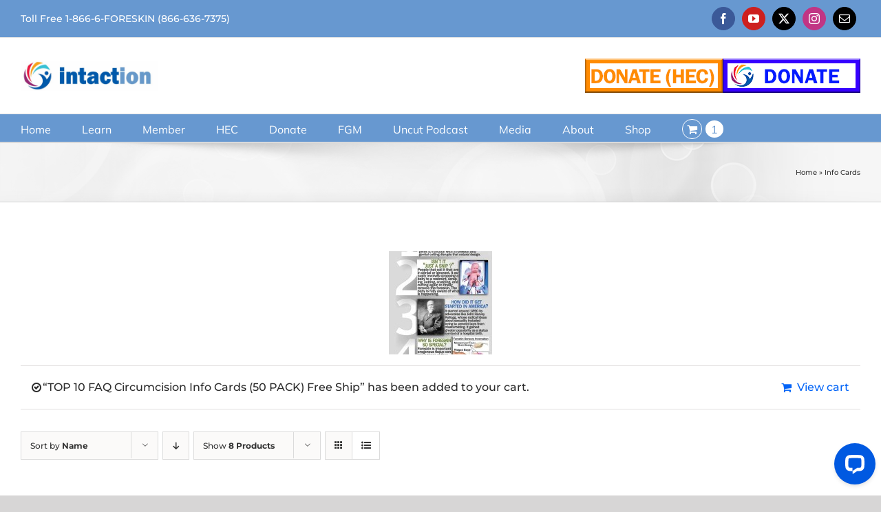

--- FILE ---
content_type: application/javascript; charset=UTF-8
request_url: https://api.livechatinc.com/v3.6/customer/action/get_dynamic_configuration?x-region=us-south1&license_id=18156567&client_id=c5e4f61e1a6c3b1521b541bc5c5a2ac5&url=https%3A%2F%2Fintaction.org%2Fproduct-category%2Finfo-cards%2F%3Fadd-to-cart%3D2563%26product_view%3Dlist%26product_orderby%3Dname%26product_order%3Dasc&channel_type=code&implementation_type=Wordpress&jsonp=__xacev0ubh1h
body_size: 221
content:
__xacev0ubh1h({"organization_id":"e6e1db08-17a1-4d98-912f-9d8b96a9f2d7","livechat_active":true,"livechat":{"group_id":3,"client_limit_exceeded":false,"domain_allowed":true,"online_group_ids":[0,1,2,3,4],"config_version":"620.0.2.55.32.37.41.3.3.1.3.5.3","localization_version":"6bb83031e4f97736cbbada081b074fb6_82a12eb2f913113b42a032f8cc3d1db7","language":"en"},"default_widget":"livechat"});